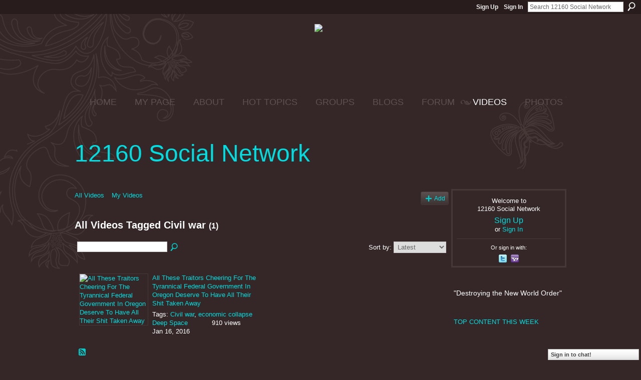

--- FILE ---
content_type: text/html; charset=UTF-8
request_url: https://12160.info/video/video/listTagged?tag=Civil+war
body_size: 75019
content:
<!DOCTYPE html>
<html lang="en" xmlns:og="http://ogp.me/ns#">
<head data-layout-view="default" class="xj_layout_head">
<script>
    window.dataLayer = window.dataLayer || [];
        </script>
<!-- Google Tag Manager -->
<script>(function(w,d,s,l,i){w[l]=w[l]||[];w[l].push({'gtm.start':
new Date().getTime(),event:'gtm.js'});var f=d.getElementsByTagName(s)[0],
j=d.createElement(s),dl=l!='dataLayer'?'&l='+l:'';j.async=true;j.src=
'https://www.googletagmanager.com/gtm.js?id='+i+dl;f.parentNode.insertBefore(j,f);
})(window,document,'script','dataLayer','GTM-T5W4WQ');</script>
<!-- End Google Tag Manager -->
    <meta http-equiv="Content-Type" content="text/html; charset=utf-8" />
    <title>Civil War - Videos - 12160 Social Network</title>
    <link rel="icon" href="https://storage.ning.com/topology/rest/1.0/file/get/444731766?profile=original" type="image/x-icon" />
    <link rel="SHORTCUT ICON" href="https://storage.ning.com/topology/rest/1.0/file/get/444731766?profile=original" type="image/x-icon" />
    <meta name="description" content="All Videos Tagged Civil war |  Destroying the New World Order " />
    <meta name="keywords" content="politics, conspiracy, survival, 12160.info, preppers, chat, 12160" />
<meta name="title" content="Civil War - Videos" />
<meta property="og:type" content="website" />
<meta property="og:url" content="https://12160.info/video/video/listTagged?tag=Civil+war" />
<meta property="og:title" content="Civil War - Videos" />
<meta property="og:image" content="https://storage.ning.com/topology/rest/1.0/file/get/2746058009?profile=UPSCALE_150x150">
<meta name="twitter:card" content="summary" />
<meta name="twitter:title" content="Civil War - Videos" />
<meta name="twitter:description" content="All Videos Tagged Civil war |  Destroying the New World Order " />
<meta name="twitter:image" content="https://storage.ning.com/topology/rest/1.0/file/get/2746058009?profile=UPSCALE_150x150" />
<link rel="image_src" href="https://storage.ning.com/topology/rest/1.0/file/get/2746058009?profile=UPSCALE_150x150" />
<script type="text/javascript">
    djConfig = { preventBackButtonFix: false, isDebug: false }
ning = {"CurrentApp":{"premium":true,"iconUrl":"https:\/\/storage.ning.com\/topology\/rest\/1.0\/file\/get\/2746058009?profile=UPSCALE_150x150","url":"https12160.ning.com","domains":["12160.info"],"online":true,"privateSource":true,"id":"12160","appId":2649739,"description":"&quot;Destroying the New World Order&quot;","name":"12160 Social Network","owner":"15qf1tbjmxkv7","createdDate":"2008-12-27T04:46:11.413Z","runOwnAds":false,"category":{"politics":null,"conspiracy":null,"survival":null,"12160.info":null,"preppers":null,"chat":null,"12160":null},"tags":["politics","conspiracy","survival","12160.info","preppers","chat","12160"]},"CurrentProfile":null,"maxFileUploadSize":5};
        (function(){
            if (!window.ning) { return; }

            var age, gender, rand, obfuscated, combined;

            obfuscated = document.cookie.match(/xgdi=([^;]+)/);
            if (obfuscated) {
                var offset = 100000;
                obfuscated = parseInt(obfuscated[1]);
                rand = obfuscated / offset;
                combined = (obfuscated % offset) ^ rand;
                age = combined % 1000;
                gender = (combined / 1000) & 3;
                gender = (gender == 1 ? 'm' : gender == 2 ? 'f' : 0);
                ning.viewer = {"age":age,"gender":gender};
            }
        })();

        if (window.location.hash.indexOf('#!/') == 0) {
        window.location.replace(window.location.hash.substr(2));
    }
    window.xg = window.xg || {};
xg.captcha = {
    'shouldShow': false,
    'siteKey': '6Ldf3AoUAAAAALPgNx2gcXc8a_5XEcnNseR6WmsT'
};
xg.addOnRequire = function(f) { xg.addOnRequire.functions.push(f); };
xg.addOnRequire.functions = [];
xg.addOnFacebookLoad = function (f) { xg.addOnFacebookLoad.functions.push(f); };
xg.addOnFacebookLoad.functions = [];
xg._loader = {
    p: 0,
    loading: function(set) {  this.p++; },
    onLoad: function(set) {
                this.p--;
        if (this.p == 0 && typeof(xg._loader.onDone) == 'function') {
            xg._loader.onDone();
        }
    }
};
xg._loader.loading('xnloader');
if (window.bzplcm) {
    window.bzplcm._profileCount = 0;
    window.bzplcm._profileSend = function() { if (window.bzplcm._profileCount++ == 1) window.bzplcm.send(); };
}
xg._loader.onDone = function() {
            if(window.bzplcm)window.bzplcm.start('ni');
        xg.shared.util.parseWidgets();    var addOnRequireFunctions = xg.addOnRequire.functions;
    xg.addOnRequire = function(f) { f(); };
    try {
        if (addOnRequireFunctions) { dojo.lang.forEach(addOnRequireFunctions, function(onRequire) { onRequire.apply(); }); }
    } catch (e) {
        if(window.bzplcm)window.bzplcm.ts('nx').send();
        throw e;
    }
    if(window.bzplcm) { window.bzplcm.stop('ni'); window.bzplcm._profileSend(); }
};
window.xn = { track: { event: function() {}, pageView: function() {}, registerCompletedFlow: function() {}, registerError: function() {}, timer: function() { return { lapTime: function() {} }; } } };</script>
<link rel="alternate" type="application/rss+xml" title="Videos - 12160 Social Network" href="https://12160.info/video/video/listTagged?tag=Civil+war&amp;rss=yes&amp;xn_auth=no" /><link rel="alternate" type="application/rss+xml" title="Latest Activity - 12160 Social Network" href="https://12160.info/activity/log/list?fmt=rss" />
<style type="text/css" media="screen,projection">
@import url("https://static.ning.com/socialnetworkmain/widgets/index/css/common-982.min.css?xn_version=3128532263");
@import url("https://static.ning.com/socialnetworkmain/widgets/video/css/component.min.css?xn_version=568664791");
@import url("https://static.ning.com/socialnetworkmain/widgets/chat/css/bottom-bar.min.css?xn_version=512265546");

</style>

<style type="text/css" media="screen,projection">
@import url("/generated-69468fc87ea4f4-26305160-css?xn_version=202512201152");

</style>

<style type="text/css" media="screen,projection">
@import url("/generated-69468fc8348da8-72667663-css?xn_version=202512201152");

</style>

<!--[if IE 6]>
    <link rel="stylesheet" type="text/css" href="https://static.ning.com/socialnetworkmain/widgets/index/css/common-ie6.min.css?xn_version=463104712" />
<![endif]-->
<!--[if IE 7]>
<link rel="stylesheet" type="text/css" href="https://static.ning.com/socialnetworkmain/widgets/index/css/common-ie7.css?xn_version=2712659298" />
<![endif]-->
<link rel="EditURI" type="application/rsd+xml" title="RSD" href="https://12160.info/profiles/blog/rsd" />
</head>
<body>
<!-- Google Tag Manager (noscript) -->
<noscript><iframe src="https://www.googletagmanager.com/ns.html?id=GTM-T5W4WQ"
height="0" width="0" style="display:none;visibility:hidden"></iframe></noscript>
<!-- End Google Tag Manager (noscript) -->
    <div class="xj_before_content">        <div id="xn_bar">
            <div id="xn_bar_menu">
                <div id="xn_bar_menu_branding" >
                                    </div>

                <div id="xn_bar_menu_more">
                    <form id="xn_bar_menu_search" method="GET" action="https://12160.info/main/search/search">
                        <fieldset>
                            <input type="text" name="q" id="xn_bar_menu_search_query" value="Search 12160 Social Network" _hint="Search 12160 Social Network" accesskey="4" class="text xj_search_hint" />
                            <a id="xn_bar_menu_search_submit" href="#" onclick="document.getElementById('xn_bar_menu_search').submit();return false">Search</a>
                        </fieldset>
                    </form>
                </div>

                            <ul id="xn_bar_menu_tabs">
                                            <li><a href="https://12160.info/main/authorization/signUp?target=https%3A%2F%2F12160.info%2Fvideo%2Fvideo%2FlistTagged%3Ftag%3DCivil%2Bwar">Sign Up</a></li>
                                                <li><a href="https://12160.info/main/authorization/signIn?target=https%3A%2F%2F12160.info%2Fvideo%2Fvideo%2FlistTagged%3Ftag%3DCivil%2Bwar">Sign In</a></li>
                                    </ul>
                        </div>
        </div>
        </div>
    <div class="xg_theme" data-layout-pack="benedick">
        <div id="xg_themebody">
            <div id="xg_ad_above_header" class="xg_ad xj_ad_above_header">
                    <div class="xg_module module-plain  html_module module_text xg_reset" data-module_name="text"
        >
            <div class="xg_module_body xg_user_generated">
            <h2 class="pagetitle" style="text-align: center;"><span style="font-size: 18pt;"><span style="font-size: 24pt;"><a href="https://storage.ning.com/topology/rest/1.0/file/get/9088381284?profile=original" target="_blank" rel="noopener"><img src="https://storage.ning.com/topology/rest/1.0/file/get/9088381284?profile=RESIZE_710x"  /></a>&#160;</span></span></h2>
<p></p>
<h2 class="pagetitle" style="text-align: center;"><span style="font-size: 18pt;"><span style="font-size: 24pt;">&#160;</span></span></h2>
        </div>
        </div>

                </div>        
            <div id="xg_head">
                <div id="xg_navigation" class="xj_navigation"><ul>
    <li id="xg_tab_main" class="xg_subtab"><a href="/"><span>HOME</span></a></li><li dojoType="SubTabHover" id="xg_tab_profile" class="xg_subtab"><a href="/profiles"><span>MY PAGE</span></a><div class="xg_subtab" style="display:none;position:absolute;"><ul class="xg_subtab" style="display:block;" ><li style="list-style:none !important;display:block;text-align:left;"><a href="/profiles/friend/listFeatured" style="float:none;"><span>FEATURED MEMBERS</span></a></li><li style="list-style:none !important;display:block;text-align:left;"><a href="/profiles/members/" style="float:none;"><span>12160 Members</span></a></li></ul></div></li><li dojoType="SubTabHover" id="xg_tab_xn97" class="xg_subtab"><a href="/profiles/blogs/12160-mission-statement"><span>ABOUT</span></a><div class="xg_subtab" style="display:none;position:absolute;"><ul class="xg_subtab" style="display:block;" ><li style="list-style:none !important;display:block;text-align:left;"><a href="/forum/topics/what-does-12160-mean-what-is-12160" style="float:none;"><span>12160 MEANING</span></a></li><li style="list-style:none !important;display:block;text-align:left;"><a href="/main/authorization/signUp?" target="_blank" style="float:none;"><span>JOIN  12160</span></a></li><li style="list-style:none !important;display:block;text-align:left;"><a href="/profiles/blogs/site-ning-terms-of-service?xg_source=activity" style="float:none;"><span>SITE (NING) TOS</span></a></li><li style="list-style:none !important;display:block;text-align:left;"><a href="/profiles/blogs/site-help-amp-tips-work-in" style="float:none;"><span>SITE HELP &amp; TIPS</span></a></li><li style="list-style:none !important;display:block;text-align:left;"><a href="/photo/report-an-issue?context=user" style="float:none;"><span>Report an Issue</span></a></li></ul></div></li><li dojoType="SubTabHover" id="xg_tab_xn66" class="xg_subtab"><a href="/leaderboards"><span>HOT TOPICS</span></a><div class="xg_subtab" style="display:none;position:absolute;"><ul class="xg_subtab" style="display:block;" ><li style="list-style:none !important;display:block;text-align:left;"><a href="/leaderboards/topcontent/week" style="float:none;"><span>Top Content this Week</span></a></li><li style="list-style:none !important;display:block;text-align:left;"><a href="http://nwo-patriot-link-news.blogspot.jp/" target="_blank" style="float:none;"><span>12160 RSS Feeds</span></a></li></ul></div></li><li dojoType="SubTabHover" id="xg_tab_xn81" class="xg_subtab"><a href="/profiles/blogs/quick-group-finder"><span>GROUPS</span></a><div class="xg_subtab" style="display:none;position:absolute;"><ul class="xg_subtab" style="display:block;" ><li style="list-style:none !important;display:block;text-align:left;"><a href="/groups/group/listFeatured" style="float:none;"><span>Featured Groups</span></a></li></ul></div></li><li dojoType="SubTabHover" id="xg_tab_blogs" class="xg_subtab"><a href="/profiles/blog/list?promoted=1"><span>BLOGS</span></a><div class="xg_subtab" style="display:none;position:absolute;"><ul class="xg_subtab" style="display:block;" ><li style="list-style:none !important;display:block;text-align:left;"><a href="/profiles/blog/list" style="float:none;"><span>All Blog Posts</span></a></li><li style="list-style:none !important;display:block;text-align:left;"><a href="/profiles/blog/new" style="float:none;"><span>ADD BLOG</span></a></li></ul></div></li><li dojoType="SubTabHover" id="xg_tab_forum" class="xg_subtab"><a href="/forum/topic/featured"><span>FORUM</span></a><div class="xg_subtab" style="display:none;position:absolute;"><ul class="xg_subtab" style="display:block;" ><li style="list-style:none !important;display:block;text-align:left;"><a href="/forum" style="float:none;"><span>All Discussions</span></a></li><li style="list-style:none !important;display:block;text-align:left;"><a href="/forum/topic/new?target=http%3A%2F%2F12160.info%2Fforum" style="float:none;"><span>ADD DISCUSSION</span></a></li><li style="list-style:none !important;display:block;text-align:left;"><a href="/leaderboards/discussions/week" style="float:none;"><span>Trending Discussions</span></a></li></ul></div></li><li dojoType="SubTabHover" id="xg_tab_video" class="xg_subtab this"><a href="/video/video/listFeatured"><span>VIDEOS</span></a><div class="xg_subtab" style="display:none;position:absolute;"><ul class="xg_subtab" style="display:block;" ><li style="list-style:none !important;display:block;text-align:left;"><a href="/video/video" style="float:none;"><span>All VIDEOS</span></a></li><li style="list-style:none !important;display:block;text-align:left;"><a href="/video/video/addEmbed" style="float:none;"><span>ADD VIDEO</span></a></li><li style="list-style:none !important;display:block;text-align:left;"><a href="/leaderboards/videos/week" style="float:none;"><span>Trending Videos</span></a></li></ul></div></li><li dojoType="SubTabHover" id="xg_tab_photo" class="xg_subtab"><a href="/photo/photo/listFeatured"><span>PHOTOS</span></a><div class="xg_subtab" style="display:none;position:absolute;"><ul class="xg_subtab" style="display:block;" ><li style="list-style:none !important;display:block;text-align:left;"><a href="/photo" style="float:none;"><span>All PHOTOS</span></a></li><li style="list-style:none !important;display:block;text-align:left;"><a href="/photo/photo/new" style="float:none;"><span>ADD Photos</span></a></li><li style="list-style:none !important;display:block;text-align:left;"><a href="/leaderboards/videos/week" style="float:none;"><span>Trending Photos</span></a></li><li style="list-style:none !important;display:block;text-align:left;"><a href="/photo/album/listFeatured" style="float:none;"><span>Featured Photo Albums</span></a></li><li style="list-style:none !important;display:block;text-align:left;"><a href="/photo/album/list" style="float:none;"><span>All Photo Albums</span></a></li></ul></div></li></ul>
</div>
                <div id="xg_masthead">
                    <h1 id="xg_sitename" class="xj_site_name"><a id="application_name_header_link" href="/">12160 Social Network</a></h1>
                    <p id="xg_sitedesc" class="xj_site_desc"></p>
                </div>
            </div>
            <div id="xg_ad_below_header" class="xg_ad xj_ad_below_header dy-displaynone">
						
					</div>
            <div id="xg" class="xg_widget_video xg_widget_video_video xg_widget_video_video_listTagged">
                	
                <div id="xg_body">
                    <div class="xj_notifications"></div>
                    <div class="xg_column xg_span-16" id="column1">
                        <div id="xg_canvas" class="xj_canvas">
                            <ul class="navigation easyclear"><li><a href="https://12160.info/video/video">All Videos</a></li><li><a href="https://12160.info/video/video/listForContributor?">My Videos</a></li><li class="right xg_lightborder navbutton"><a href="https://12160.info/video/video/chooseUploader" class="xg_sprite xg_sprite-add">Add</a></li></ul><div class="xg_headline">
<div class="tb"><h1>All Videos Tagged Civil war <span class="count">(1)</span></h1>
    </div>
</div>
<div class="xg_module"><div class="xg_module module_searchbar">
    <div class="xg_module_body">
        <form action="https://12160.info/video/video/search">
            <p class="left">
                                <input name="q" type="text" class="textfield" value=""  />
                                <a class="xg_icon xg_icon-search" title="Search Videos" onclick="x$(this).parents('form').submit();" href="#">Search Videos</a>
                            </p>
                    </form>
                <p class="right">
                            Sort by:                <select onchange="window.location = this.value">
                    <option value="https://12160.info/video/video/listTagged?tag=Civil+war&amp;sort=mostRecent"  selected="selected">Latest</option><option value="https://12160.info/video/video/listTagged?tag=Civil+war&amp;sort=mostPopular" >Most Popular</option><option value="https://12160.info/video/video/listTagged?tag=Civil+war&amp;sort=random" >Random</option>                </select>
                                </p>
            </div>
</div>
<div class="xg_module_body"><div class="xg_list xg_list_video xg_list_video_main"><ul><li><div class="bd easyclear">
    <div class="ib">
        <a href="https://12160.info/video/all-these-traitors-cheering-for-the-tyrannical-federal-government"><img class="xg_lightborder" alt="All These Traitors Cheering For The Tyrannical Federal Government In Oregon Deserve To Have All Their Shit Taken Away" width="136" src="https://storage.ning.com/topology/rest/1.0/file/get/1933689325?profile=original&amp;width=136"/></a>
    </div>
    <div class="tb">
        <h3>
            <a href="https://12160.info/video/all-these-traitors-cheering-for-the-tyrannical-federal-government" class="title">All These Traitors Cheering For The Tyrannical Federal Government In Oregon Deserve To Have All Their Shit Taken Away</a>
                    </h3>
        <p>
                                        <span class="item_tags">
                Tags:                <a href="https://12160.info/video/video/listTagged?tag=Civil+war">Civil war</a>, <a href="https://12160.info/video/video/listTagged?tag=economic+collapse">economic collapse</a>                </span>
                        <span class="left">
                <span class="item_contributor"><a href="https://12160.info/video/video/listForContributor?screenName=3p5g4xowcpzah">Deep Space</a></span>
                <span class="item_created">Jan 16, 2016</span>
            </span>
                            <span class="right">
                                                                <span class="item_views">910 views</span>
                                    </span>
                    </p>
    </div>
</div>
</li></ul></div></div><div class="xg_module_foot"><p class="left"><a class="xg_icon xg_icon-rss" href="https://12160.info/video/video/listTagged?tag=Civil+war&amp;rss=yes&amp;xn_auth=no">RSS</a></p></div></div>
                        </div>
                    </div>
                    <div class="xg_column xg_span-5 xg_last" id="column2">
                        <div class="xj_user_info">    <div class="xg_module" id="xg_module_account">
        <div class="xg_module_body xg_signup xg_lightborder">
            <p>Welcome to<br />12160 Social Network</p>
                        <p class="last-child"><big><strong><a href="https://12160.info/main/authorization/signUp?target=https%3A%2F%2F12160.info%2Fvideo%2Fvideo%2FlistTagged%3Ftag%3DCivil%2Bwar">Sign Up</a></strong></big><br/>or <a href="https://12160.info/main/authorization/signIn?target=https%3A%2F%2F12160.info%2Fvideo%2Fvideo%2FlistTagged%3Ftag%3DCivil%2Bwar" style="white-space:nowrap">Sign In</a></p>
                            <div class="xg_external_signup xg_lightborder xj_signup">
                    <p class="dy-small">Or sign in with:</p>
                    <ul class="providers">
            <li>
            <a
                onclick="xg.index.authorization.social.openAuthWindow(
                    'https://auth.ning.com/socialAuth/twitter?edfm=hgj%2BE2skwVha8U2y7IB3q%2BVCBINMn1jCH960z3QxS22yu5QaAV32UeeTMqArpDBKJqT%2B36BtdO27wiiprlSg8PQm9mIy2oV6QYDffIqpZToM4TEw0SHbrr%2BfQxw%2F27i6iASE4Lnfpbk5XfsBCkDJkvRea%2BFzhexJKBZ1ZZGXJyjr7uZd3Yjmkf6aKI7HFbYvObR016JufhUEuQvPOseJGin1Jwj1%2BcYM2gtqW6E9J7Zb9FsUm3QtiD1SUKoswC9dVJEA97teYt84chSyJ9AjALrsD7B5O1FGCrP5Hor852A8Q4%2BtxHYRbqPQJk1ekPLa0a44%2FdQOJHhzlulptq7R1K5B7PORipiPxnVCSyuoTHxJzuV%2BkrLvCQPxywlAN5fY01pgMMAUsHozUPUxSq9URAOq9%2FNrK%2F818L9trFTbu7yc8Ejf7fY7j5PNp9Eq97xSqyDIpBn9Rvl9FY%2FrazpImg%3D%3D'
                ); return false;">
                <span class="mini-service mini-service-twitter" title="Twitter"></span>
            </a>
        </li>
            <li>
            <a
                onclick="xg.index.authorization.social.openAuthWindow(
                    'https://auth.ning.com/socialAuth/yahooopenidconnect?edfm=AqNS5%2FepK%2BCIdudgQDPRrQe52QHtudod6nNeVaHm5fUb9bw%2BY2QOT4%2BMbysilzIzY3AGPE52qVnl7Sw%2B01FKplHGc8mnjj3D76owo3%2Fhumei6DO43DRkNP5j21eTocMFLg69SyG9dZemMGzQrqngr6FiohcYOVQZb8AzeNcJbCH5O76G0S09KLoeDCMQ%2Fh0dRff9G%2FOBP5slOSdzNYGHiHny64Vu6%2B%2BuStPgLpxU2ojA3eoMov0HuDUiOEwfZHruPvW%2B3HA%2FL6DO6hfcgSAhl34vy4B2XPJHCHLRY7%2FL9GqUa5riHo9dlBuB3vCuMIa75GDB13%2BkFS%2Bk10qV36HI334Mk0GlspR5sjElNr2p%2Fs4%3D'
                ); return false;">
                <span class="mini-service mini-service-yahoo" title="Yahoo!"></span>
            </a>
        </li>
    </ul>
                </div>
                    </div>
    </div>
</div>
                        <div class="xj_sidebar_content">								<div class="xg_module xg_module_network_description" data-module_name="description">
									<div class="xg_module_head notitle"></div>
									<div class="xg_module_body">
										<p style="font-size:1.1em">
                                            &quot;Destroying the New World Order&quot;										</p>
									</div>
								</div>
<div class="xg_module html_module module_text xg_reset" data-module_name="text"
        >
            <div class="xg_module_body xg_user_generated">
            <div class="rich-thumb"></div>
<div class="rich-thumb"></div>
<p><a href="http://12160.info/leaderboards/topcontent/week"><span>TOP CONTENT THIS WEEK</span></a></p>
<p></p>
<p></p>
<p>THANK YOU FOR SUPPORTING THE SITE!</p>
<p></p>
<p><a href="https://storage.ning.com/topology/rest/1.0/file/get/10069181852?profile=RESIZE_710x&amp;height=600" target="_blank" rel="noopener"></a></p>
<p></p>
<p></p>
<p></p>
<div><span style="font-size: 14pt;"><strong>mobile page</strong></span>
<p><span style="font-size: 12pt;"><a href="http://12160.info/m/" target="_self">12160.info/</a><strong><a href="http://12160.info/m/" target="_self">m</a></strong></span></p>
<p></p>
<p></p>
<p><strong>12160 <a href="https://t.co/I5U5KFnPq9" target="_blank" rel="noopener">Administrators</a></strong></p>
<div class="feed-story-body dy-clearfix">
<div class="rich">
<div class="rich-thumbs rich-thumbs-32"><a href="https://12160.info/profile/DocVega700?xg_source=activity"><span class="table_img dy-avatar dy-avatar-32"><img class="photo" src="https://storage.ning.com/topology/rest/1.0/file/get/8448433269?profile=RESIZE_48X48&amp;width=32&amp;height=32&amp;crop=1%3A1" alt=""  /></span></a><a href="https://12160.info/profile/ChrisofthefamilyMasters?xg_source=activity"><span class="table_img dy-avatar dy-avatar-32"><img class="photo" src="https://storage.ning.com/topology/rest/1.0/file/get/1961427656?profile=RESIZE_48X48&amp;width=32&amp;height=32&amp;crop=1%3A1" alt=""  /></span></a><a href="https://12160.info/profile/cheekikea?xg_source=activity"><span class="table_img dy-avatar dy-avatar-32"><img class="photo" src="https://storage.ning.com/topology/rest/1.0/file/get/1961429806?profile=RESIZE_48X48&amp;width=32&amp;height=32&amp;crop=1%3A1" alt=""  /></span></a><a href="https://12160.info/profile/luggnutz?xg_source=activity"><span class="table_img dy-avatar dy-avatar-32"><img class="photo" src="https://storage.ning.com/topology/rest/1.0/file/get/9563653079?profile=RESIZE_48X48&amp;width=32&amp;height=32&amp;crop=1%3A1" alt=""  /></span></a><a href="https://12160.info/profile/OldDenmark?xg_source=activity"><span class="table_img dy-avatar dy-avatar-32"><img class="photo" src="https://storage.ning.com/topology/rest/1.0/file/get/1798401205?profile=RESIZE_48X48&amp;width=32&amp;height=32&amp;crop=1%3A1" alt=""  /></span></a><a href="https://12160.info/profile/LessProne?xg_source=activity"><span class="table_img dy-avatar dy-avatar-32"><img class="photo" src="https://storage.ning.com/topology/rest/1.0/file/get/1154132445?profile=RESIZE_48X48&amp;width=32&amp;height=32&amp;crop=1%3A1" alt=""  /></span></a></div>
</div>
</div>
</div>
<div class="rich-thumb">&#160;</div>
<div class="rich-thumb"></div>
<div class="rich-thumb"></div>
<p><a href="http://12160.info/leaderboards/topcontent/week"></a></p>
<p></p>
        </div>
        </div>
<div id="xg_network_activity"
    class="xg_module xg_module_activity indented_content column_1"
    dojotype="ActivityModule"
    data-module_name="activity"
    _isProfile=""
    _isAdmin=""
    _activityOptionsAvailable="1"
    _columnCount="1"
    _maxEmbedWidth="220"
    _embedLocatorId="1291/homepage/index"
    _refreshUrl="https://12160.info/activity/embed/refresh?id=1291%2Fhomepage%2Findex&amp;xn_out=json"
    _activitynum="20"
    data-owner-name=""
    data-excerpt-length="100"
    data-get-items-url="https://12160.info/activity/index/getActivityItems?xn_out=json"

 >

    <div class="xg_module_head">
        <h2>Latest Activity</h2>
    </div>
    <div class="xg_module_body activity-feed-skinny">
            <ul class="activity-feed-view-selector">
        <li class="xj_activity_feed_view_option" data-id="topNews"><a href="#">Top News</a></li><li class="activity-feed-view-options-links-delimiter">&nbsp;&middot; </li><li class="xj_activity_feed_view_option selected-activity-view" data-id="everything">Everything</li>        </ul>
                <div class="xg_new_activity_items_container dy-displaynone">
            <button class="xj-new-feed-items xg_show_activity_items">
                <span class="xg_more_activity_arrow"></span>
                <span class="xj-new-item-text"></span>
            </button>
        </div>
        <div class="module module-feed">
            <div id="feed-2e4cf557260937e13a38d82ee3b57352" class="feed-story  xg_separator xj_activity_item" ><a href="/profile/tjdavis?xg_source=activity"><span class="table_img dy-avatar dy-avatar-32 feed-avatar"><img  class="photo " src="https://storage.ning.com/topology/rest/1.0/file/get/1961392724?profile=RESIZE_48X48&amp;width=32&amp;height=32&amp;crop=1%3A1" alt="" /></span></a><span class="feed-story-header dy-clearfix"><a href="https://12160.info/profile/tjdavis?xg_source=activity">tjdavis</a> posted videos</span><div class="feed-story-body dy-clearfix"><div class="rich"><div class="rich-thumbs rich-thumbs-128"><div class=" dy-content-thumb-link xg_lightborder"> <a  href="https://12160.info/xn/detail/2649739:Video:2281693?xg_source=activity"><img src="https://storage.ning.com/topology/rest/1.0/file/get/31067410855?profile=RESIZE_180x180" width="128" height="128" alt="Thumbnail" style="width:128px;height:128px;""/></a></div><div class=" dy-content-thumb-link xg_lightborder"> <a  href="https://12160.info/xn/detail/2649739:Video:2281787?xg_source=activity"><img src="https://storage.ning.com/topology/rest/1.0/file/get/31066493065?profile=RESIZE_180x180" width="128" height="128" alt="Thumbnail" style="width:128px;height:128px;""/></a></div></div></div></div><div class="feed-event-info "><span class="event-info-timestamp xg_lightfont" data-time="Thu, 22 Jan 2026 03:12:08 +0000">7 hours ago</span></div></div><div id="feed-b7931b2a7d48beb47518077a3c01568e" class="feed-story  xg_separator xj_activity_item" ><a href="/profile/tjdavis?xg_source=activity"><span class="table_img dy-avatar dy-avatar-32 feed-avatar"><img  class="photo " src="https://storage.ning.com/topology/rest/1.0/file/get/1961392724?profile=RESIZE_48X48&amp;width=32&amp;height=32&amp;crop=1%3A1" alt="" /></span></a><span class="feed-story-header dy-clearfix"><a href="https://12160.info/profile/tjdavis?xg_source=activity">tjdavis</a> posted a blog post</span><div class="feed-story-body dy-clearfix"><div class="rich"><h3 class="feed-story-title"><a href="https://12160.info/xn/detail/2649739:BlogPost:2281927?xg_source=activity">The 9th Circle Ritual</a></h3><div class="rich-detail"><div class="rich-excerpt"><div data-contentId="2649739:BlogPost:2281927"><a class="continue-link" href="https://12160.info/profiles/blogs/the-9th-circle-ritual">See More</a></div></div></div></div></div><div class="feed-event-info "><span class="event-info-timestamp xg_lightfont" data-time="Thu, 22 Jan 2026 00:24:31 +0000">9 hours ago</span></div>                <div class="feed-reactions">
                                    <a href="https://12160.info/profiles/blogs/the-9th-circle-ritual#comments" data-page-type="other_video_video_listTagged_" data-contentid="2649739:BlogPost:2281927" data-user-avatar-url="" data-user-profile-url="" data-user-fullname=""  class="xg_sprite xg_sprite-comment xj_commentable">
                <span class='comments-number'>
                    <span class='xj_comment_count'>0</span>
                    <span class='details'>Comments</span>
                </span>
                </a>
                            <a href="https://12160.info/profiles/blogs/the-9th-circle-ritual" class="xg_sprite like-link-3 like-link"
                        data-like-url="https://12160.info/main/like/like?xg_source=activity"
                        data-unlike-url="https://12160.info/main/like/unlike?xg_source=activity"
                        data-content-id="2649739:BlogPost:2281927"
                        data-content-type="BlogPost"
                        data-sign-up-url="https://12160.info/main/authorization/signUp?target=https%3A%2F%2F12160.info%2Fvideo%2Fvideo%2FlistTagged%3Ftag%3DCivil%2Bwar"
                        data-page-type="other_video_video_listTagged_">
                    0 <span class='details'>Favorites</span>
                </a>
                            </div>
            </div><div id="feed-90c959a7d0d4de7db1695ccdc3453136" class="feed-story  xg_separator xj_activity_item" ><a href="/profile/LessProne?xg_source=activity"><span class="table_img dy-avatar dy-avatar-32 feed-avatar"><img  class="photo " src="https://storage.ning.com/topology/rest/1.0/file/get/1154132445?profile=RESIZE_48X48&amp;width=32&amp;height=32&amp;crop=1%3A1" alt="" /></span></a><span class="feed-story-header dy-clearfix"><a href="https://12160.info/profile/LessProne?xg_source=activity">Less Prone</a> favorited <a href="https://12160.info/profile/cheekikea?xg_source=activity">cheeki kea's</a> <a href="https://12160.info/xn/detail/2649739:Photo:2281924?xg_source=activity">photo</a></span><div class="feed-story-body dy-clearfix"><div class="rich"><div class="rich-thumb"><a  href="https://12160.info/photo/meanwhile-in-california" ><img src="https://storage.ning.com/topology/rest/1.0/file/get/31064908477?profile=RESIZE_64x64&amp;height=64"  height="64" alt="Thumbnail" style="height:64px;""/></a></div><h3 class="feed-story-title"><a href="https://12160.info/xn/detail/2649739:Photo:2281924?xg_source=activity">Meanwhile in California...</a></h3></div></div><div class="feed-event-info "><span class="event-info-timestamp xg_lightfont" data-time="Wed, 21 Jan 2026 18:04:45 +0000">16 hours ago</span></div></div><div id="feed-efc987257092b52dd7efd41257364d06" class="feed-story  xg_separator xj_activity_item" ><a href="/profile/cheekikea?xg_source=activity"><span class="table_img dy-avatar dy-avatar-32 feed-avatar"><img  class="photo " src="https://storage.ning.com/topology/rest/1.0/file/get/1961429806?profile=RESIZE_48X48&amp;width=32&amp;height=32&amp;crop=1%3A1" alt="" /></span></a><span class="feed-story-header dy-clearfix"><a href="https://12160.info/profile/cheekikea?xg_source=activity">cheeki kea</a> posted a photo</span><div class="feed-story-body dy-clearfix"><div class="rich"><div class="rich-thumb"><div class=" dy-content-thumb-link xg_lightborder"> <a  href="https://12160.info/photo/meanwhile-in-california"><img src="https://storage.ning.com/topology/rest/1.0/file/get/31064908477?profile=RESIZE_180x180&amp;height=128"  height="128" alt="Thumbnail" style="height:128px;""/></a></div></div><h3 class="feed-story-title"><a href="https://12160.info/photo/meanwhile-in-california">Meanwhile in California...</a></h3></div></div><div class="feed-event-info "><span class="event-info-timestamp xg_lightfont" data-time="Tue, 20 Jan 2026 01:08:10 +0000">Tuesday</span></div>                <div class="feed-reactions">
                                    <a href="https://12160.info/photo/meanwhile-in-california#comments" data-page-type="other_video_video_listTagged_" data-contentid="2649739:Photo:2281924" data-user-avatar-url="" data-user-profile-url="" data-user-fullname=""  class="xg_sprite xg_sprite-comment xj_commentable">
                <span class='comments-number'>
                    <span class='xj_comment_count'>0</span>
                    <span class='details'>Comments</span>
                </span>
                </a>
                            <a href="https://12160.info/photo/meanwhile-in-california" class="xg_sprite like-link-3 like-link"
                        data-like-url="https://12160.info/main/like/like?xg_source=activity"
                        data-unlike-url="https://12160.info/main/like/unlike?xg_source=activity"
                        data-content-id="2649739:Photo:2281924"
                        data-content-type="Photo"
                        data-sign-up-url="https://12160.info/main/authorization/signUp?target=https%3A%2F%2F12160.info%2Fvideo%2Fvideo%2FlistTagged%3Ftag%3DCivil%2Bwar"
                        data-page-type="other_video_video_listTagged_">
                    1 <span class='details'>Favorite</span>
                </a>
                            </div>
            </div><div id="feed-50f47f93b4b37c1182d6d9847b356569" class="feed-story  xg_separator xj_activity_item" ><a href="/profile/LessProne?xg_source=activity"><span class="table_img dy-avatar dy-avatar-32 feed-avatar"><img  class="photo " src="https://storage.ning.com/topology/rest/1.0/file/get/1154132445?profile=RESIZE_48X48&amp;width=32&amp;height=32&amp;crop=1%3A1" alt="" /></span></a><span class="feed-story-header dy-clearfix"><a href="https://12160.info/profile/LessProne?xg_source=activity">Less Prone</a> favorited <a href="https://12160.info/profile/tjdavis?xg_source=activity">tjdavis's</a> <a href="https://12160.info/xn/detail/2649739:Video:2281603?xg_source=activity">video</a></span><div class="feed-story-body dy-clearfix"><div class="rich"><div class="rich-thumb"><a  href="https://12160.info/xn/detail/2649739:Video:2281603?xg_source=activity" ><img src="https://storage.ning.com/topology/rest/1.0/file/get/31061698671?profile=RESIZE_64x64" width="64" height="64" alt="Thumbnail" style="width:64px;height:64px;""/></a></div><h3 class="feed-story-title"><a href="https://12160.info/xn/detail/2649739:Video:2281603?xg_source=activity">They Destroyed Our Country and Nobody Stopped Them | No Commentary</a></h3></div></div><div class="feed-event-info "><span class="event-info-timestamp xg_lightfont" data-time="Mon, 19 Jan 2026 05:49:54 +0000">Monday</span></div></div><div id="feed-8fcdc0733146db7fbb283f3dd178cbbb" class="feed-story  xg_separator xj_activity_item" ><a href="/profile/LessProne?xg_source=activity"><span class="table_img dy-avatar dy-avatar-32 feed-avatar"><img  class="photo " src="https://storage.ning.com/topology/rest/1.0/file/get/1154132445?profile=RESIZE_48X48&amp;width=32&amp;height=32&amp;crop=1%3A1" alt="" /></span></a><span class="feed-story-header dy-clearfix"><a href="https://12160.info/profile/LessProne?xg_source=activity">Less Prone</a> posted a video</span><div class="feed-story-body dy-clearfix"><div class="rich"><iframe width="167" height="94" src="https://www.youtube.com/embed/iVYzoGYgjhg?feature=oembed&ampx-wmode=opaque" frameborder="0" allowfullscreen="" _origwidth="200"></iframe><h3 class="feed-story-title"><a href="https://12160.info/xn/detail/2649739:Video:2281824?xg_source=activity">&ldquo;I Helped Build It!&rdquo; A WEF-Davos Insider EXPOSES The Great Reset</a></h3><div class="rich-detail"><div class="rich-date"></div><div class="rich-excerpt">Former investment banker and ESG “whistleblower” Desiree Fixler joins The Winston Marshall Show to expose what she says is one of the biggest financial scams...</div></div></div></div><div class="feed-event-info "><span class="event-info-timestamp xg_lightfont" data-time="Mon, 19 Jan 2026 05:43:30 +0000">Monday</span></div>                <div class="feed-reactions">
                                    <a href="https://12160.info/video/i-helped-build-it-a-wef-davos-insider-exposes-the-great-reset#comments" data-page-type="other_video_video_listTagged_" data-contentid="2649739:Video:2281824" data-user-avatar-url="" data-user-profile-url="" data-user-fullname=""  class="xg_sprite xg_sprite-comment xj_commentable">
                <span class='comments-number'>
                    <span class='xj_comment_count'>0</span>
                    <span class='details'>Comments</span>
                </span>
                </a>
                            <a href="https://12160.info/video/i-helped-build-it-a-wef-davos-insider-exposes-the-great-reset" class="xg_sprite like-link-3 like-link"
                        data-like-url="https://12160.info/main/like/like?xg_source=activity"
                        data-unlike-url="https://12160.info/main/like/unlike?xg_source=activity"
                        data-content-id="2649739:Video:2281824"
                        data-content-type="Video"
                        data-sign-up-url="https://12160.info/main/authorization/signUp?target=https%3A%2F%2F12160.info%2Fvideo%2Fvideo%2FlistTagged%3Ftag%3DCivil%2Bwar"
                        data-page-type="other_video_video_listTagged_">
                    0 <span class='details'>Favorites</span>
                </a>
                            </div>
            </div><div id="feed-39941244c37d816df0f546657c7aa79a" class="feed-story  xg_separator xj_activity_item" ><a href="/profile/DocVega700?xg_source=activity"><span class="table_img dy-avatar dy-avatar-32 feed-avatar"><img  class="photo " src="https://storage.ning.com/topology/rest/1.0/file/get/8448433269?profile=RESIZE_48X48&amp;width=32&amp;height=32&amp;crop=1%3A1" alt="" /></span></a><span class="feed-story-header dy-clearfix"><a href="https://12160.info/profile/DocVega700?xg_source=activity">Doc Vega</a> posted a blog post</span><div class="feed-story-body dy-clearfix"><div class="rich"><h3 class="feed-story-title"><a href="https://12160.info/xn/detail/2649739:BlogPost:2281918?xg_source=activity">One Step Too Far Weighs in on Current Events</a></h3><div class="rich-detail"><div class="rich-excerpt"><div data-contentId="2649739:BlogPost:2281918">We now bring you this week's program on One Step Too Far. Bear with us as more BS floats to the…<a class="continue-link" href="https://12160.info/profiles/blogs/one-step-too-far-weighs-in-on-current-events">See More</a></div></div></div></div></div><div class="feed-event-info "><span class="event-info-timestamp xg_lightfont" data-time="Sun, 18 Jan 2026 22:53:26 +0000">Sunday</span></div>                <div class="feed-reactions">
                                    <a href="https://12160.info/profiles/blogs/one-step-too-far-weighs-in-on-current-events#comments" data-page-type="other_video_video_listTagged_" data-contentid="2649739:BlogPost:2281918" data-user-avatar-url="" data-user-profile-url="" data-user-fullname=""  class="xg_sprite xg_sprite-comment xj_commentable">
                <span class='comments-number'>
                    <span class='xj_comment_count'>0</span>
                    <span class='details'>Comments</span>
                </span>
                </a>
                            <a href="https://12160.info/profiles/blogs/one-step-too-far-weighs-in-on-current-events" class="xg_sprite like-link-3 like-link"
                        data-like-url="https://12160.info/main/like/like?xg_source=activity"
                        data-unlike-url="https://12160.info/main/like/unlike?xg_source=activity"
                        data-content-id="2649739:BlogPost:2281918"
                        data-content-type="BlogPost"
                        data-sign-up-url="https://12160.info/main/authorization/signUp?target=https%3A%2F%2F12160.info%2Fvideo%2Fvideo%2FlistTagged%3Ftag%3DCivil%2Bwar"
                        data-page-type="other_video_video_listTagged_">
                    0 <span class='details'>Favorites</span>
                </a>
                            </div>
            </div><div id="feed-46aafa0cf572b322cba3006c3a26cc6b" class="feed-story  xg_separator xj_activity_item" ><a href="/profile/Burbia?xg_source=activity"><span class="table_img dy-avatar dy-avatar-32 feed-avatar"><img  class="photo " src="https://storage.ning.com/topology/rest/1.0/file/get/1798369319?profile=RESIZE_48X48&amp;width=32&amp;height=32&amp;crop=1%3A1" alt="" /></span></a><span class="feed-story-header dy-clearfix"><a href="https://12160.info/profile/Burbia?xg_source=activity">Burbia</a>'s blog post was featured</span><div class="feed-story-body dy-clearfix"><div class="rich"><h3 class="feed-story-title"><a href="https://12160.info/xn/detail/2649739:BlogPost:2281665?xg_source=activity">A Masterclass Is Being Played Out For Those Who Have The Eyes To See</a></h3><div class="rich-detail"><div class="rich-excerpt"><div data-contentId="2649739:BlogPost:2281665">A question can be asked, why do Jews want a multicultural community in a host society? It is to…<a class="continue-link" href="https://12160.info/profiles/blogs/a-masterclass-is-being-played-out-for-those-who-have-the-eyes-to-">See More</a></div></div></div></div></div><div class="feed-event-info "><span class="event-info-timestamp xg_lightfont" data-time="Sun, 18 Jan 2026 17:28:22 +0000">Sunday</span></div>                <div class="feed-reactions">
                                    <a href="https://12160.info/profiles/blogs/a-masterclass-is-being-played-out-for-those-who-have-the-eyes-to-#comments" data-page-type="other_video_video_listTagged_" data-contentid="2649739:BlogPost:2281665" data-user-avatar-url="" data-user-profile-url="" data-user-fullname=""  class="xg_sprite xg_sprite-comment xj_commentable">
                <span class='comments-number'>
                    <span class='xj_comment_count'>1</span>
                    <span class='details'>Comment</span>
                </span>
                </a>
                            <a href="https://12160.info/profiles/blogs/a-masterclass-is-being-played-out-for-those-who-have-the-eyes-to-" class="xg_sprite like-link-3 like-link"
                        data-like-url="https://12160.info/main/like/like?xg_source=activity"
                        data-unlike-url="https://12160.info/main/like/unlike?xg_source=activity"
                        data-content-id="2649739:BlogPost:2281665"
                        data-content-type="BlogPost"
                        data-sign-up-url="https://12160.info/main/authorization/signUp?target=https%3A%2F%2F12160.info%2Fvideo%2Fvideo%2FlistTagged%3Ftag%3DCivil%2Bwar"
                        data-page-type="other_video_video_listTagged_">
                    1 <span class='details'>Favorite</span>
                </a>
                            </div>
            </div><div id="feed-e3e9f112d95a7d1103ca8f29c0e5f506" class="feed-story  xg_separator xj_activity_item" ><a href="/profile/DocVega700?xg_source=activity"><span class="table_img dy-avatar dy-avatar-32 feed-avatar"><img  class="photo " src="https://storage.ning.com/topology/rest/1.0/file/get/8448433269?profile=RESIZE_48X48&amp;width=32&amp;height=32&amp;crop=1%3A1" alt="" /></span></a><span class="feed-story-header dy-clearfix"><a href="https://12160.info/profile/DocVega700?xg_source=activity">Doc Vega</a>'s 4 blog posts were featured</span><div class="feed-story-body dy-clearfix"><div class="rich"><div class="rich-detail"><ul class="links"><li><h3 class="feed-story-title"><a href="https://12160.info/xn/detail/2649739:BlogPost:2281307?xg_source=activity">How Did Hollywood Predict Alien Implants 75 years ago?</a></h3></li><li><h3 class="feed-story-title"><a href="https://12160.info/xn/detail/2649739:BlogPost:2281638?xg_source=activity">Our Crazy World of Politics Has Gone to the Outer Limits</a></h3></li><li><h3 class="feed-story-title"><a href="https://12160.info/xn/detail/2649739:BlogPost:2281303?xg_source=activity">Without Family on Holidays You Lose</a></h3></li></ul></div></div><div class="feed-more"><a href="https://12160.info/profiles/blog/list?user=2emsp2hx99q4h&xg_source=activity">1 more…</a></div></div><div class="feed-event-info "><span class="event-info-timestamp xg_lightfont" data-time="Sun, 18 Jan 2026 17:28:07 +0000">Sunday</span></div></div><div id="feed-0a4bb6f729b2bcfbf3dc3ff4ceb87461" class="feed-story  xg_separator xj_activity_item" ><a href="/profile/tjdavis?xg_source=activity"><span class="table_img dy-avatar dy-avatar-32 feed-avatar"><img  class="photo " src="https://storage.ning.com/topology/rest/1.0/file/get/1961392724?profile=RESIZE_48X48&amp;width=32&amp;height=32&amp;crop=1%3A1" alt="" /></span></a><span class="feed-story-header dy-clearfix"><a href="https://12160.info/profile/tjdavis?xg_source=activity">tjdavis</a>'s blog post was featured</span><div class="feed-story-body dy-clearfix"><div class="rich"><h3 class="feed-story-title"><a href="https://12160.info/xn/detail/2649739:BlogPost:2281438?xg_source=activity">Epstein File Browser</a></h3><div class="rich-detail"><div class="rich-excerpt"><div data-contentId="2649739:BlogPost:2281438"><a href="https://epstein-files-browser.vercel.app/" target="_blank"></a><a class="continue-link" href="https://12160.info/profiles/blogs/epstein-file-browser">See More</a></div></div></div></div></div><div class="feed-event-info "><span class="event-info-timestamp xg_lightfont" data-time="Sun, 18 Jan 2026 17:26:54 +0000">Sunday</span></div>                <div class="feed-reactions">
                                    <a href="https://12160.info/profiles/blogs/epstein-file-browser#comments" data-page-type="other_video_video_listTagged_" data-contentid="2649739:BlogPost:2281438" data-user-avatar-url="" data-user-profile-url="" data-user-fullname=""  class="xg_sprite xg_sprite-comment xj_commentable">
                <span class='comments-number'>
                    <span class='xj_comment_count'>0</span>
                    <span class='details'>Comments</span>
                </span>
                </a>
                            <a href="https://12160.info/profiles/blogs/epstein-file-browser" class="xg_sprite like-link-3 like-link"
                        data-like-url="https://12160.info/main/like/like?xg_source=activity"
                        data-unlike-url="https://12160.info/main/like/unlike?xg_source=activity"
                        data-content-id="2649739:BlogPost:2281438"
                        data-content-type="BlogPost"
                        data-sign-up-url="https://12160.info/main/authorization/signUp?target=https%3A%2F%2F12160.info%2Fvideo%2Fvideo%2FlistTagged%3Ftag%3DCivil%2Bwar"
                        data-page-type="other_video_video_listTagged_">
                    0 <span class='details'>Favorites</span>
                </a>
                            </div>
            </div><div id="feed-1d214845eaf8168ebf801c08ad065dec" class="feed-story  xg_separator xj_activity_item" ><a href="/profile/cheekikea?xg_source=activity"><span class="table_img dy-avatar dy-avatar-32 feed-avatar"><img  class="photo " src="https://storage.ning.com/topology/rest/1.0/file/get/1961429806?profile=RESIZE_48X48&amp;width=32&amp;height=32&amp;crop=1%3A1" alt="" /></span></a><span class="feed-story-header dy-clearfix"><a href="https://12160.info/profile/cheekikea?xg_source=activity">cheeki kea</a> <a href="https://12160.info/xn/detail/2649739:Comment:2281616?xg_source=activity">commented</a> on <a href="https://12160.info/profile/Burbia?xg_source=activity">Burbia's</a> <a href="https://12160.info/xn/detail/2649739:Video:2281610?xg_source=activity">video</a></span><div class="feed-story-body dy-clearfix"><div class="rich"><div class="rich-thumb"><a  href="https://12160.info/xn/detail/2649739:Video:2281610?xg_source=activity" ><img src="https://storage.ning.com/topology/rest/1.0/file/get/31062177262?profile=RESIZE_64x64" width="64" height="64" alt="Thumbnail" style="width:64px;height:64px;""/></a></div><h3 class="feed-story-title"><a href="https://12160.info/xn/detail/2649739:Video:2281610?xg_source=activity">the WITCH language of MYSTERY BABYLON (DOCUMENTARY)</a></h3><div class="rich-detail"><div class="content-comment">"Great video to watch, and it turns out english is a bizarre and formidable language in its…"</div></div></div></div><div class="feed-event-info "><span class="event-info-timestamp xg_lightfont" data-time="Sun, 18 Jan 2026 04:30:36 +0000">Sunday</span></div></div><div id="feed-6c83dd2bb78891aaf415d2143764a2b3" class="feed-story  xg_separator xj_activity_item" ><a href="/profile/cheekikea?xg_source=activity"><span class="table_img dy-avatar dy-avatar-32 feed-avatar"><img  class="photo " src="https://storage.ning.com/topology/rest/1.0/file/get/1961429806?profile=RESIZE_48X48&amp;width=32&amp;height=32&amp;crop=1%3A1" alt="" /></span></a><span class="feed-story-header dy-clearfix"><a href="https://12160.info/profile/cheekikea?xg_source=activity">cheeki kea</a> favorited <a href="https://12160.info/profile/Burbia?xg_source=activity">Burbia's</a> <a href="https://12160.info/xn/detail/2649739:Video:2281610?xg_source=activity">video</a></span><div class="feed-story-body dy-clearfix"><div class="rich"><div class="rich-thumb"><a  href="https://12160.info/xn/detail/2649739:Video:2281610?xg_source=activity" ><img src="https://storage.ning.com/topology/rest/1.0/file/get/31062177262?profile=RESIZE_64x64" width="64" height="64" alt="Thumbnail" style="width:64px;height:64px;""/></a></div><h3 class="feed-story-title"><a href="https://12160.info/xn/detail/2649739:Video:2281610?xg_source=activity">the WITCH language of MYSTERY BABYLON (DOCUMENTARY)</a></h3></div></div><div class="feed-event-info "><span class="event-info-timestamp xg_lightfont" data-time="Sun, 18 Jan 2026 04:28:36 +0000">Sunday</span></div></div><div id="feed-9bc3103faf4c4e7c817bb4e8dfd54536" class="feed-story  xg_separator xj_activity_item" ><a href="/profile/LessProne?xg_source=activity"><span class="table_img dy-avatar dy-avatar-32 feed-avatar"><img  class="photo " src="https://storage.ning.com/topology/rest/1.0/file/get/1154132445?profile=RESIZE_48X48&amp;width=32&amp;height=32&amp;crop=1%3A1" alt="" /></span></a><span class="feed-story-header dy-clearfix"><a href="https://12160.info/profile/LessProne?xg_source=activity">Less Prone</a> left a <a href="https://12160.info/xn/detail/2649739:Comment:2281818?xg_source=activity">comment</a> for <a href="https://12160.info/profile/RobertoCastorena?xg_source=activity">Roberto Castorena</a></span><div class="feed-story-body dy-clearfix"><div class="rich"><div class="rich-detail"><div class="content-comment">"Welcome to a revolutionary concept in public communication, the truth."</div></div></div></div><div class="feed-event-info "><span class="event-info-timestamp xg_lightfont" data-time="Thu, 15 Jan 2026 15:43:01 +0000">Jan 15</span></div></div><div id="feed-b4c542407d698028126896139c6b5a0c" class="feed-story  xg_separator xj_activity_item" ><a href="/profile/LessProne?xg_source=activity"><span class="table_img dy-avatar dy-avatar-32 feed-avatar"><img  class="photo " src="https://storage.ning.com/topology/rest/1.0/file/get/1154132445?profile=RESIZE_48X48&amp;width=32&amp;height=32&amp;crop=1%3A1" alt="" /></span></a><span class="feed-story-header dy-clearfix"><a href="https://12160.info/profile/LessProne?xg_source=activity">Less Prone</a> posted a blog post</span><div class="feed-story-body dy-clearfix"><div class="rich"><h3 class="feed-story-title"><a href="https://12160.info/xn/detail/2649739:BlogPost:2281784?xg_source=activity">Reiner F&uuml;llmich imprisoned for investigating the Covid scandal</a></h3><div class="rich-detail"><div class="rich-excerpt"><div data-contentId="2649739:BlogPost:2281784">Rainer Füllmich, a lawyer investigating the Covid scandal was illegally captured in Mexico in…<a class="continue-link" href="https://12160.info/profiles/blogs/reiner-fullmich-imprisoned-for-investigating-the-covid-scandal">See More</a></div></div></div></div></div><div class="feed-event-info "><span class="event-info-timestamp xg_lightfont" data-time="Thu, 15 Jan 2026 15:33:37 +0000">Jan 15</span></div>                <div class="feed-reactions">
                                    <a href="https://12160.info/profiles/blogs/reiner-fullmich-imprisoned-for-investigating-the-covid-scandal#comments" data-page-type="other_video_video_listTagged_" data-contentid="2649739:BlogPost:2281784" data-user-avatar-url="" data-user-profile-url="" data-user-fullname=""  class="xg_sprite xg_sprite-comment xj_commentable">
                <span class='comments-number'>
                    <span class='xj_comment_count'>0</span>
                    <span class='details'>Comments</span>
                </span>
                </a>
                            <a href="https://12160.info/profiles/blogs/reiner-fullmich-imprisoned-for-investigating-the-covid-scandal" class="xg_sprite like-link-3 like-link"
                        data-like-url="https://12160.info/main/like/like?xg_source=activity"
                        data-unlike-url="https://12160.info/main/like/unlike?xg_source=activity"
                        data-content-id="2649739:BlogPost:2281784"
                        data-content-type="BlogPost"
                        data-sign-up-url="https://12160.info/main/authorization/signUp?target=https%3A%2F%2F12160.info%2Fvideo%2Fvideo%2FlistTagged%3Ftag%3DCivil%2Bwar"
                        data-page-type="other_video_video_listTagged_">
                    0 <span class='details'>Favorites</span>
                </a>
                            </div>
            </div><div id="feed-b844bb8316aa960ce9b4705271f14e3b" class="feed-story  xg_separator xj_activity_item" ><a href="/profile/Burbia?xg_source=activity"><span class="table_img dy-avatar dy-avatar-32 feed-avatar"><img  class="photo " src="https://storage.ning.com/topology/rest/1.0/file/get/1798369319?profile=RESIZE_48X48&amp;width=32&amp;height=32&amp;crop=1%3A1" alt="" /></span></a><span class="feed-story-header dy-clearfix"><a href="https://12160.info/profile/Burbia?xg_source=activity">Burbia</a> posted a video</span><div class="feed-story-body dy-clearfix"><div class="rich"><iframe width="167" height="94" src="https://www.youtube.com/embed/LzIFB30_FNc?feature=oembed&ampx-wmode=opaque" frameborder="0" allowfullscreen="" _origwidth="200"></iframe><h3 class="feed-story-title"><a href="https://12160.info/xn/detail/2649739:Video:2281610?xg_source=activity">the WITCH language of MYSTERY BABYLON (DOCUMENTARY)</a></h3><div class="rich-detail"><div class="rich-date"></div><div class="rich-excerpt">REVELATIONSOFJESUSCHRIST.COM</div></div></div></div><div class="feed-event-info "><span class="event-info-timestamp xg_lightfont" data-time="Thu, 15 Jan 2026 11:42:19 +0000">Jan 15</span></div>                <div class="feed-reactions">
                                    <a href="https://12160.info/video/the-witch-language-of-mystery-babylon-documentary#comments" data-page-type="other_video_video_listTagged_" data-contentid="2649739:Video:2281610" data-user-avatar-url="" data-user-profile-url="" data-user-fullname=""  class="xg_sprite xg_sprite-comment xj_commentable">
                <span class='comments-number'>
                    <span class='xj_comment_count'>1</span>
                    <span class='details'>Comment</span>
                </span>
                </a>
                            <a href="https://12160.info/video/the-witch-language-of-mystery-babylon-documentary" class="xg_sprite like-link-3 like-link"
                        data-like-url="https://12160.info/main/like/like?xg_source=activity"
                        data-unlike-url="https://12160.info/main/like/unlike?xg_source=activity"
                        data-content-id="2649739:Video:2281610"
                        data-content-type="Video"
                        data-sign-up-url="https://12160.info/main/authorization/signUp?target=https%3A%2F%2F12160.info%2Fvideo%2Fvideo%2FlistTagged%3Ftag%3DCivil%2Bwar"
                        data-page-type="other_video_video_listTagged_">
                    1 <span class='details'>Favorite</span>
                </a>
                            </div>
            </div><div id="feed-69918c44102ac1adb4af4bbdb73c623d" class="feed-story  xg_separator xj_activity_item" ><a href="/profile/DocVega700?xg_source=activity"><span class="table_img dy-avatar dy-avatar-32 feed-avatar"><img  class="photo " src="https://storage.ning.com/topology/rest/1.0/file/get/8448433269?profile=RESIZE_48X48&amp;width=32&amp;height=32&amp;crop=1%3A1" alt="" /></span></a><span class="feed-story-header dy-clearfix"><a href="https://12160.info/profile/DocVega700?xg_source=activity">Doc Vega</a> posted blog posts</span><div class="feed-story-body dy-clearfix"><div class="rich"><div class="rich-detail"><ul class="links"><li><h3 class="feed-story-title"><a href="https://12160.info/xn/detail/2649739:BlogPost:2281686?xg_source=activity">Who is Really Watching? Angels, Demons, or Ultra-Terrestrials?</a></h3></li><li><h3 class="feed-story-title"><a href="https://12160.info/xn/detail/2649739:BlogPost:2281684?xg_source=activity">How the Intentional Divide in American Society was Started</a></h3></li></ul></div></div></div><div class="feed-event-info "><span class="event-info-timestamp xg_lightfont" data-time="Wed, 14 Jan 2026 23:08:48 +0000">Jan 14</span></div></div><div id="feed-1e2677114ea6773a6d0c4226c474e084" class="feed-story  xg_separator xj_activity_item" ><a href="/profile/LessProne?xg_source=activity"><span class="table_img dy-avatar dy-avatar-32 feed-avatar"><img  class="photo " src="https://storage.ning.com/topology/rest/1.0/file/get/1154132445?profile=RESIZE_48X48&amp;width=32&amp;height=32&amp;crop=1%3A1" alt="" /></span></a><span class="feed-story-header dy-clearfix"><a href="https://12160.info/profile/LessProne?xg_source=activity">Less Prone</a> favorited <a href="https://12160.info/profile/DocVega700?xg_source=activity">Doc Vega's</a> <a href="https://12160.info/xn/detail/2649739:Photo:2281754?xg_source=activity">photo</a></span><div class="feed-story-body dy-clearfix"><div class="rich"><div class="rich-thumb"><a  href="https://12160.info/photo/g99gt39xeaayu6y" ><img src="https://storage.ning.com/topology/rest/1.0/file/get/31053384854?profile=RESIZE_64x64&amp;width=64" width="64"  alt="Thumbnail" style="width:64px;"/></a></div><h3 class="feed-story-title"><a href="https://12160.info/xn/detail/2649739:Photo:2281754?xg_source=activity">G99Gt39XEAAyu6Y</a></h3></div></div><div class="feed-event-info "><span class="event-info-timestamp xg_lightfont" data-time="Tue, 13 Jan 2026 18:43:47 +0000">Jan 13</span></div></div><div id="feed-eebb41074854b394efcdd74c2022a543" class="feed-story  xg_separator xj_activity_item" ><a href="/profile/tjdavis?xg_source=activity"><span class="table_img dy-avatar dy-avatar-32 feed-avatar"><img  class="photo " src="https://storage.ning.com/topology/rest/1.0/file/get/1961392724?profile=RESIZE_48X48&amp;width=32&amp;height=32&amp;crop=1%3A1" alt="" /></span></a><span class="feed-story-header dy-clearfix"><a href="https://12160.info/profile/tjdavis?xg_source=activity">tjdavis</a> posted a video</span><div class="feed-story-body dy-clearfix"><div class="rich"><iframe width="167" height="94" src="https://www.youtube.com/embed/Qxj16SDMjFU?feature=oembed&ampx-wmode=opaque" frameborder="0" allowfullscreen="" _origwidth="200"></iframe><h3 class="feed-story-title"><a href="https://12160.info/xn/detail/2649739:Video:2281603?xg_source=activity">They Destroyed Our Country and Nobody Stopped Them | No Commentary</a></h3><div class="rich-detail"><div class="rich-date"></div><div class="rich-excerpt">Music Used in this Video:Song/Music - TimeArtist - Hans ZimmerLicense Type: Creative CommonSong/Music - Evidently ChickentownArtist - John Cooper ClarkeLicen...</div></div></div></div><div class="feed-event-info "><span class="event-info-timestamp xg_lightfont" data-time="Tue, 13 Jan 2026 05:17:51 +0000">Jan 13</span></div>                <div class="feed-reactions">
                                    <a href="https://12160.info/video/they-destroyed-our-country-and-nobody-stopped-them-no-commentary#comments" data-page-type="other_video_video_listTagged_" data-contentid="2649739:Video:2281603" data-user-avatar-url="" data-user-profile-url="" data-user-fullname=""  class="xg_sprite xg_sprite-comment xj_commentable">
                <span class='comments-number'>
                    <span class='xj_comment_count'>0</span>
                    <span class='details'>Comments</span>
                </span>
                </a>
                            <a href="https://12160.info/video/they-destroyed-our-country-and-nobody-stopped-them-no-commentary" class="xg_sprite like-link-3 like-link"
                        data-like-url="https://12160.info/main/like/like?xg_source=activity"
                        data-unlike-url="https://12160.info/main/like/unlike?xg_source=activity"
                        data-content-id="2649739:Video:2281603"
                        data-content-type="Video"
                        data-sign-up-url="https://12160.info/main/authorization/signUp?target=https%3A%2F%2F12160.info%2Fvideo%2Fvideo%2FlistTagged%3Ftag%3DCivil%2Bwar"
                        data-page-type="other_video_video_listTagged_">
                    1 <span class='details'>Favorite</span>
                </a>
                            </div>
            </div><div id="feed-710244f3555744708ea2d3c9450562c3" class="feed-story  xg_separator xj_activity_item" ><a href="/profile/DocVega700?xg_source=activity"><span class="table_img dy-avatar dy-avatar-32 feed-avatar"><img  class="photo " src="https://storage.ning.com/topology/rest/1.0/file/get/8448433269?profile=RESIZE_48X48&amp;width=32&amp;height=32&amp;crop=1%3A1" alt="" /></span></a><span class="feed-story-header dy-clearfix"><a href="https://12160.info/profile/DocVega700?xg_source=activity">Doc Vega</a> posted blog posts</span><div class="feed-story-body dy-clearfix"><div class="rich"><div class="rich-detail"><ul class="links"><li><h3 class="feed-story-title"><a href="https://12160.info/xn/detail/2649739:BlogPost:2281600?xg_source=activity">New Mystery Weapons Used In Venezuela?</a></h3></li><li><h3 class="feed-story-title"><a href="https://12160.info/xn/detail/2649739:BlogPost:2281413?xg_source=activity">Brain Eno Does a Cover of the Beatles Song &quot;Tomorrow Never Knows&quot;</a></h3></li></ul></div></div></div><div class="feed-event-info "><span class="event-info-timestamp xg_lightfont" data-time="Mon, 12 Jan 2026 22:18:03 +0000">Jan 12</span></div></div><div id="feed-eb35ce4041c4170aa99ef8d2a7d5b75e" class="feed-story  xg_separator xj_activity_item" ><a href="/profile/DocVega700?xg_source=activity"><span class="table_img dy-avatar dy-avatar-32 feed-avatar"><img  class="photo " src="https://storage.ning.com/topology/rest/1.0/file/get/8448433269?profile=RESIZE_48X48&amp;width=32&amp;height=32&amp;crop=1%3A1" alt="" /></span></a><span class="feed-story-header dy-clearfix"><a href="https://12160.info/profile/DocVega700?xg_source=activity">Doc Vega</a> posted photos</span><div class="feed-story-body dy-clearfix"><div class="rich"><div class="rich-thumbs rich-thumbs-453"><div class=" dy-content-thumb-link xg_lightborder"> <a  href="https://12160.info/photo/walz"><img src="https://storage.ning.com/topology/rest/1.0/file/get/31059765272?profile=RESIZE_180x180&amp;height=128"  height="128" alt="Thumbnail" style="height:128px;""/></a></div><div class=" dy-content-thumb-link xg_lightborder"> <a  href="https://12160.info/photo/suing-trump"><img src="https://storage.ning.com/topology/rest/1.0/file/get/31059764879?profile=RESIZE_180x180&amp;height=128"  height="128" alt="Thumbnail" style="height:128px;""/></a></div><div class=" dy-content-thumb-link xg_lightborder last-thumb"> <a  href="https://12160.info/photo/suing-trump-1"><img src="https://storage.ning.com/topology/rest/1.0/file/get/31059765264?profile=RESIZE_180x180&amp;height=128"  height="128" alt="Thumbnail" style="height:128px;""/></a></div></div></div><div class="feed-more"><a href="https://12160.info/photo/photo/listForContributor?screenName=2emsp2hx99q4h&xg_source=activity">4 more…</a></div></div><div class="feed-event-info "><span class="event-info-timestamp xg_lightfont" data-time="Mon, 12 Jan 2026 17:52:52 +0000">Jan 12</span></div></div>        </div>
    </div>

    <div class="xg_module_foot">
                    <button class="xj_see_more xg_show_activity_items">
                More...            </button>
                <ul class="feed_foot_icons">
                    <li class="left"><a class="xg_icon xg_icon-rss" href="https://12160.info/activity/log/list?fmt=rss">RSS</a></li>
         </ul>
        </div></div>
</div>
                    </div>
                </div>
            </div>
            <div id="xg_foot">
                <div id="xg_footcontent">
                    <div class="xj_foot_content"><p class="left">
    © 2026             &nbsp; Created by <a href="/profile/adap2k">truth</a>.            &nbsp;
    Powered by<a class="poweredBy-logo" href="https://www.ning.com/" title="" alt="" rel="dofollow">
    <img class="poweredbylogo" width="87" height="15" src="https://static.ning.com/socialnetworkmain/widgets/index/gfx/Ning_MM_footer_blk@2x.png?xn_version=3605040243"
         title="Ning Website Builder" alt="Website builder | Create website | Ning.com">
</a>    </p>
    <p class="right xg_lightfont">
                    <a href="https://12160.info/main/embeddable/list">Badges</a> &nbsp;|&nbsp;
                        <a href="https://12160.info/main/authorization/signUp?target=https%3A%2F%2F12160.info%2Fmain%2Findex%2Freport" dojoType="PromptToJoinLink" _joinPromptText="Please sign up or sign in to complete this step." _hasSignUp="true" _signInUrl="https://12160.info/main/authorization/signIn?target=https%3A%2F%2F12160.info%2Fmain%2Findex%2Freport">Report an Issue</a> &nbsp;|&nbsp;
                        <a href="https://12160.info/main/authorization/termsOfService?previousUrl=https%3A%2F%2F12160.info%2Fvideo%2Fvideo%2FlistTagged%3Ftag%3DCivil%2Bwar">Terms of Service</a>
            </p>
</div>
                </div>
            </div>
			<div id="xg_ad_below_footer" class="xg_ad xj_ad_below_footer dy-displaynone">
				
			</div>
        </div>
    </div>
    <div class="xj_after_content"><div id="xj_baz17246" class="xg_theme"></div>
<div id="xg_overlay" style="display:none;">
<!--[if lte IE 6.5]><iframe></iframe><![endif]-->
</div>
<!--googleoff: all--><noscript>
	<style type="text/css" media="screen">
        #xg { position:relative;top:120px; }
        #xn_bar { top:120px; }
	</style>
	<div class="errordesc noscript">
		<div>
            <h3><strong>Hello, you need to enable JavaScript to use 12160 Social Network.</strong></h3>
            <p>Please check your browser settings or contact your system administrator.</p>
			<img src="/xn_resources/widgets/index/gfx/jstrk_off.gif" alt="" height="1" width="1" />
		</div>
	</div>
</noscript><!--googleon: all-->
<script type="text/javascript" src="https://static.ning.com/socialnetworkmain/widgets/lib/core.min.js?xn_version=1651386455"></script>        <script>
            var sources = ["https:\/\/static.ning.com\/socialnetworkmain\/widgets\/lib\/js\/jquery\/jquery.autoResize.js?xn_version=202512201152","https:\/\/www.google.com\/recaptcha\/api.js","https:\/\/static.ning.com\/socialnetworkmain\/widgets\/lib\/js\/jquery\/jquery.jsonp.min.js?xn_version=1071124156","https:\/\/static.ning.com\/socialnetworkmain\/widgets\/lib\/js\/jquery\/jquery-ui.min.js?xn_version=2186421962","https:\/\/static.ning.com\/socialnetworkmain\/widgets\/lib\/js\/modernizr\/modernizr.custom.js?xn_version=202512201152","https:\/\/static.ning.com\/socialnetworkmain\/widgets\/lib\/js\/jquery\/jstorage.min.js?xn_version=1968060033","https:\/\/static.ning.com\/socialnetworkmain\/widgets\/lib\/js\/Base64.js?xn_version=202512201152","https:\/\/static.ning.com\/socialnetworkmain\/widgets\/lib\/js\/jquery\/jquery.ui.widget.js?xn_version=202512201152","https:\/\/static.ning.com\/socialnetworkmain\/widgets\/lib\/js\/jquery\/jquery.iframe-transport.js?xn_version=202512201152","https:\/\/static.ning.com\/socialnetworkmain\/widgets\/lib\/js\/jquery\/jquery.fileupload.js?xn_version=202512201152","https:\/\/storage.ning.com\/topology\/rest\/1.0\/file\/get\/12882178253?profile=original&r=1724772593","https:\/\/storage.ning.com\/topology\/rest\/1.0\/file\/get\/12882178658?profile=original&r=1724772593","https:\/\/storage.ning.com\/topology\/rest\/1.0\/file\/get\/11108860493?profile=original&r=1684135181"];
            var numSources = sources.length;
                        var heads = document.getElementsByTagName('head');
            var node = heads.length > 0 ? heads[0] : document.body;
            var onloadFunctionsObj = {};

            var createScriptTagFunc = function(source) {
                var script = document.createElement('script');
                
                script.type = 'text/javascript';
                                var currentOnLoad = function() {xg._loader.onLoad(source);};
                if (script.readyState) { //for IE (including IE9)
                    script.onreadystatechange = function() {
                        if (script.readyState == 'complete' || script.readyState == 'loaded') {
                            script.onreadystatechange = null;
                            currentOnLoad();
                        }
                    }
                } else {
                   script.onerror = script.onload = currentOnLoad;
                }

                script.src = source;
                node.appendChild(script);
            };

            for (var i = 0; i < numSources; i++) {
                                xg._loader.loading(sources[i]);
                createScriptTagFunc(sources[i]);
            }
        </script>
    <script type="text/javascript">
if (!ning._) {ning._ = {}}
ning._.compat = { encryptedToken: "<empty>" }
ning._.CurrentServerTime = "2026-01-22T10:12:12+00:00";
ning._.probableScreenName = "";
ning._.domains = {
    base: 'ning.com',
    ports: { http: '80', ssl: '443' }
};
ning.loader.version = '202512201152'; // DEP-251220_1:477f7ee 33
djConfig.parseWidgets = false;
</script>
    <script type="text/javascript">
        xg.token = '';
xg.canTweet = false;
xg.cdnHost = 'static.ning.com';
xg.version = '202512201152';
xg.useMultiCdn = true;
xg.staticRoot = 'socialnetworkmain';
xg.xnTrackHost = null;
    xg.cdnDefaultPolicyHost = 'static';
    xg.cdnPolicy = [];
xg.global = xg.global || {};
xg.global.currentMozzle = 'video';
xg.global.userCanInvite = false;
xg.global.requestBase = '';
xg.global.locale = 'en_US';
xg.num_thousand_sep = ",";
xg.num_decimal_sep = ".";
(function() {
    dojo.addOnLoad(function() {
        if(window.bzplcm) { window.bzplcm.ts('hr'); window.bzplcm._profileSend(); }
            });
            ning.loader.require('xg.activity.embed.seeMore', 'xg.index.index.inlineComments', 'xg.activity.embed.ActivityFeedUpdater', 'xg.activity.embed.socialActivity', 'xg.activity.socialFeeds.reader', function() { xg._loader.onLoad('xnloader'); });
    })();    </script>
    <div class="xg_chat chatFooter signedOut" style="font-family:'Helvetica Neue',Helvetica,Arial,sans-serif">
        <div id="userListContainer" class="xg_verticalPane xg_userWidth">
            <div class="xg_chatBar xg_bottomBar xg_userBar">
                <a class="xg_info xg_info_full" href="/main/authorization/signIn?chat=true">Sign in to chat!</a>            </div>
        </div>
    </div>
content and site copyright 12160.info 2007-2019 - all rights reserved. unless otherwise noted

<!-- Default Statcounter code for 12160.info
http://12160.info -->
<script type="text/javascript">
var sc_project=8448705; 
var sc_invisible=1; 
var sc_security="fbacb827"; 
</script>
<script type="text/javascript"
src="https://www.statcounter.com/counter/counter.js"
async></script>
<noscript><div class="statcounter"><a title="Web Analytics
Made Easy - StatCounter" href="https://statcounter.com/"
target="_blank"><img class="statcounter"
src="https://c.statcounter.com/8448705/0/fbacb827/1/"
alt="Web Analytics Made Easy -
StatCounter"></a></div></noscript>
<!-- End of Statcounter Code --><script>
    document.addEventListener("DOMContentLoaded", function () {
        if (!dataLayer) {
            return;
        }
        var handler = function (event) {
            var element = event.currentTarget;
            if (element.hasAttribute('data-track-disable')) {
                return;
            }
            var options = JSON.parse(element.getAttribute('data-track'));
            dataLayer.push({
                'event'         : 'trackEvent',
                'eventType'     : 'googleAnalyticsNetwork',
                'eventCategory' : options && options.category || '',
                'eventAction'   : options && options.action || '',
                'eventLabel'    : options && options.label || '',
                'eventValue'    : options && options.value || ''
            });
            if (options && options.ga4) {
                dataLayer.push(options.ga4);
            }
        };
        var elements = document.querySelectorAll('[data-track]');
        for (var i = 0; i < elements.length; i++) {
            elements[i].addEventListener('click', handler);
        }
    });
</script>

</div>
</body>
</html>
